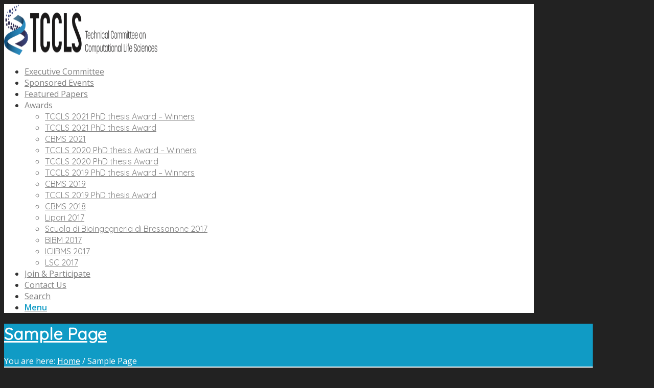

--- FILE ---
content_type: text/html; charset=UTF-8
request_url: https://tccls.computer.org/?page_id=2
body_size: 8662
content:
<!DOCTYPE html>
<html lang="en-US" class="html_boxed responsive av-preloader-disabled av-default-lightbox  html_header_top html_logo_center html_bottom_nav_header html_menu_right html_slim html_header_sticky html_header_shrinking html_mobile_menu_phone html_header_searchicon html_content_align_center html_header_unstick_top_disabled html_header_stretch_disabled html_av-submenu-hidden html_av-submenu-display-click html_av-overlay-side html_av-overlay-side-classic html_av-submenu-noclone html_entry_id_2 av-no-preview html_text_menu_active ">
<head>
<meta charset="UTF-8" />
<meta name="robots" content="index, follow" />


<!-- mobile setting -->
<meta name="viewport" content="width=device-width, initial-scale=1, maximum-scale=1">

<!-- Scripts/CSS and wp_head hook -->
<title>Sample Page &#8211; TCCLS</title>
<link rel='dns-prefetch' href='//s.w.org' />
<link rel="alternate" type="application/rss+xml" title="TCCLS &raquo; Feed" href="https://tccls.computer.org/?feed=rss2" />
<link rel="alternate" type="application/rss+xml" title="TCCLS &raquo; Comments Feed" href="https://tccls.computer.org/?feed=comments-rss2" />
<link rel="alternate" type="application/rss+xml" title="TCCLS &raquo; Sample Page Comments Feed" href="https://tccls.computer.org/?feed=rss2&#038;page_id=2" />

<!-- google webfont font replacement -->

			<script type='text/javascript'>
			if(!document.cookie.match(/aviaPrivacyGoogleWebfontsDisabled/)){
				(function() {
					var f = document.createElement('link');
					
					f.type 	= 'text/css';
					f.rel 	= 'stylesheet';
					f.href 	= '//fonts.googleapis.com/css?family=Quicksand%7COpen+Sans:400,600';
					f.id 	= 'avia-google-webfont';
					
					document.getElementsByTagName('head')[0].appendChild(f);
				})();
			}
			</script>
					<script type="text/javascript">
			window._wpemojiSettings = {"baseUrl":"https:\/\/s.w.org\/images\/core\/emoji\/12.0.0-1\/72x72\/","ext":".png","svgUrl":"https:\/\/s.w.org\/images\/core\/emoji\/12.0.0-1\/svg\/","svgExt":".svg","source":{"concatemoji":"https:\/\/tccls.computer.org\/wp-includes\/js\/wp-emoji-release.min.js?ver=5.2.23"}};
			!function(e,a,t){var n,r,o,i=a.createElement("canvas"),p=i.getContext&&i.getContext("2d");function s(e,t){var a=String.fromCharCode;p.clearRect(0,0,i.width,i.height),p.fillText(a.apply(this,e),0,0);e=i.toDataURL();return p.clearRect(0,0,i.width,i.height),p.fillText(a.apply(this,t),0,0),e===i.toDataURL()}function c(e){var t=a.createElement("script");t.src=e,t.defer=t.type="text/javascript",a.getElementsByTagName("head")[0].appendChild(t)}for(o=Array("flag","emoji"),t.supports={everything:!0,everythingExceptFlag:!0},r=0;r<o.length;r++)t.supports[o[r]]=function(e){if(!p||!p.fillText)return!1;switch(p.textBaseline="top",p.font="600 32px Arial",e){case"flag":return s([55356,56826,55356,56819],[55356,56826,8203,55356,56819])?!1:!s([55356,57332,56128,56423,56128,56418,56128,56421,56128,56430,56128,56423,56128,56447],[55356,57332,8203,56128,56423,8203,56128,56418,8203,56128,56421,8203,56128,56430,8203,56128,56423,8203,56128,56447]);case"emoji":return!s([55357,56424,55356,57342,8205,55358,56605,8205,55357,56424,55356,57340],[55357,56424,55356,57342,8203,55358,56605,8203,55357,56424,55356,57340])}return!1}(o[r]),t.supports.everything=t.supports.everything&&t.supports[o[r]],"flag"!==o[r]&&(t.supports.everythingExceptFlag=t.supports.everythingExceptFlag&&t.supports[o[r]]);t.supports.everythingExceptFlag=t.supports.everythingExceptFlag&&!t.supports.flag,t.DOMReady=!1,t.readyCallback=function(){t.DOMReady=!0},t.supports.everything||(n=function(){t.readyCallback()},a.addEventListener?(a.addEventListener("DOMContentLoaded",n,!1),e.addEventListener("load",n,!1)):(e.attachEvent("onload",n),a.attachEvent("onreadystatechange",function(){"complete"===a.readyState&&t.readyCallback()})),(n=t.source||{}).concatemoji?c(n.concatemoji):n.wpemoji&&n.twemoji&&(c(n.twemoji),c(n.wpemoji)))}(window,document,window._wpemojiSettings);
		</script>
		<style type="text/css">
img.wp-smiley,
img.emoji {
	display: inline !important;
	border: none !important;
	box-shadow: none !important;
	height: 1em !important;
	width: 1em !important;
	margin: 0 .07em !important;
	vertical-align: -0.1em !important;
	background: none !important;
	padding: 0 !important;
}
</style>
	<link rel='stylesheet' id='avia-grid-css'  href='https://tccls.computer.org/wp-content/themes/enfold455/css/grid.css?ver=4.5.5' type='text/css' media='all' />
<link rel='stylesheet' id='avia-base-css'  href='https://tccls.computer.org/wp-content/themes/enfold455/css/base.css?ver=4.5.5' type='text/css' media='all' />
<link rel='stylesheet' id='avia-layout-css'  href='https://tccls.computer.org/wp-content/themes/enfold455/css/layout.css?ver=4.5.5' type='text/css' media='all' />
<link rel='stylesheet' id='avia-module-audioplayer-css'  href='https://tccls.computer.org/wp-content/themes/enfold455/config-templatebuilder/avia-shortcodes/audio-player/audio-player.css?ver=5.2.23' type='text/css' media='all' />
<link rel='stylesheet' id='avia-module-blog-css'  href='https://tccls.computer.org/wp-content/themes/enfold455/config-templatebuilder/avia-shortcodes/blog/blog.css?ver=5.2.23' type='text/css' media='all' />
<link rel='stylesheet' id='avia-module-postslider-css'  href='https://tccls.computer.org/wp-content/themes/enfold455/config-templatebuilder/avia-shortcodes/postslider/postslider.css?ver=5.2.23' type='text/css' media='all' />
<link rel='stylesheet' id='avia-module-button-css'  href='https://tccls.computer.org/wp-content/themes/enfold455/config-templatebuilder/avia-shortcodes/buttons/buttons.css?ver=5.2.23' type='text/css' media='all' />
<link rel='stylesheet' id='avia-module-buttonrow-css'  href='https://tccls.computer.org/wp-content/themes/enfold455/config-templatebuilder/avia-shortcodes/buttonrow/buttonrow.css?ver=5.2.23' type='text/css' media='all' />
<link rel='stylesheet' id='avia-module-button-fullwidth-css'  href='https://tccls.computer.org/wp-content/themes/enfold455/config-templatebuilder/avia-shortcodes/buttons_fullwidth/buttons_fullwidth.css?ver=5.2.23' type='text/css' media='all' />
<link rel='stylesheet' id='avia-module-catalogue-css'  href='https://tccls.computer.org/wp-content/themes/enfold455/config-templatebuilder/avia-shortcodes/catalogue/catalogue.css?ver=5.2.23' type='text/css' media='all' />
<link rel='stylesheet' id='avia-module-comments-css'  href='https://tccls.computer.org/wp-content/themes/enfold455/config-templatebuilder/avia-shortcodes/comments/comments.css?ver=5.2.23' type='text/css' media='all' />
<link rel='stylesheet' id='avia-module-contact-css'  href='https://tccls.computer.org/wp-content/themes/enfold455/config-templatebuilder/avia-shortcodes/contact/contact.css?ver=5.2.23' type='text/css' media='all' />
<link rel='stylesheet' id='avia-module-slideshow-css'  href='https://tccls.computer.org/wp-content/themes/enfold455/config-templatebuilder/avia-shortcodes/slideshow/slideshow.css?ver=5.2.23' type='text/css' media='all' />
<link rel='stylesheet' id='avia-module-slideshow-contentpartner-css'  href='https://tccls.computer.org/wp-content/themes/enfold455/config-templatebuilder/avia-shortcodes/contentslider/contentslider.css?ver=5.2.23' type='text/css' media='all' />
<link rel='stylesheet' id='avia-module-countdown-css'  href='https://tccls.computer.org/wp-content/themes/enfold455/config-templatebuilder/avia-shortcodes/countdown/countdown.css?ver=5.2.23' type='text/css' media='all' />
<link rel='stylesheet' id='avia-module-gallery-css'  href='https://tccls.computer.org/wp-content/themes/enfold455/config-templatebuilder/avia-shortcodes/gallery/gallery.css?ver=5.2.23' type='text/css' media='all' />
<link rel='stylesheet' id='avia-module-gallery-hor-css'  href='https://tccls.computer.org/wp-content/themes/enfold455/config-templatebuilder/avia-shortcodes/gallery_horizontal/gallery_horizontal.css?ver=5.2.23' type='text/css' media='all' />
<link rel='stylesheet' id='avia-module-maps-css'  href='https://tccls.computer.org/wp-content/themes/enfold455/config-templatebuilder/avia-shortcodes/google_maps/google_maps.css?ver=5.2.23' type='text/css' media='all' />
<link rel='stylesheet' id='avia-module-gridrow-css'  href='https://tccls.computer.org/wp-content/themes/enfold455/config-templatebuilder/avia-shortcodes/grid_row/grid_row.css?ver=5.2.23' type='text/css' media='all' />
<link rel='stylesheet' id='avia-module-heading-css'  href='https://tccls.computer.org/wp-content/themes/enfold455/config-templatebuilder/avia-shortcodes/heading/heading.css?ver=5.2.23' type='text/css' media='all' />
<link rel='stylesheet' id='avia-module-rotator-css'  href='https://tccls.computer.org/wp-content/themes/enfold455/config-templatebuilder/avia-shortcodes/headline_rotator/headline_rotator.css?ver=5.2.23' type='text/css' media='all' />
<link rel='stylesheet' id='avia-module-hr-css'  href='https://tccls.computer.org/wp-content/themes/enfold455/config-templatebuilder/avia-shortcodes/hr/hr.css?ver=5.2.23' type='text/css' media='all' />
<link rel='stylesheet' id='avia-module-icon-css'  href='https://tccls.computer.org/wp-content/themes/enfold455/config-templatebuilder/avia-shortcodes/icon/icon.css?ver=5.2.23' type='text/css' media='all' />
<link rel='stylesheet' id='avia-module-iconbox-css'  href='https://tccls.computer.org/wp-content/themes/enfold455/config-templatebuilder/avia-shortcodes/iconbox/iconbox.css?ver=5.2.23' type='text/css' media='all' />
<link rel='stylesheet' id='avia-module-icongrid-css'  href='https://tccls.computer.org/wp-content/themes/enfold455/config-templatebuilder/avia-shortcodes/icongrid/icongrid.css?ver=5.2.23' type='text/css' media='all' />
<link rel='stylesheet' id='avia-module-iconlist-css'  href='https://tccls.computer.org/wp-content/themes/enfold455/config-templatebuilder/avia-shortcodes/iconlist/iconlist.css?ver=5.2.23' type='text/css' media='all' />
<link rel='stylesheet' id='avia-module-image-css'  href='https://tccls.computer.org/wp-content/themes/enfold455/config-templatebuilder/avia-shortcodes/image/image.css?ver=5.2.23' type='text/css' media='all' />
<link rel='stylesheet' id='avia-module-hotspot-css'  href='https://tccls.computer.org/wp-content/themes/enfold455/config-templatebuilder/avia-shortcodes/image_hotspots/image_hotspots.css?ver=5.2.23' type='text/css' media='all' />
<link rel='stylesheet' id='avia-module-magazine-css'  href='https://tccls.computer.org/wp-content/themes/enfold455/config-templatebuilder/avia-shortcodes/magazine/magazine.css?ver=5.2.23' type='text/css' media='all' />
<link rel='stylesheet' id='avia-module-masonry-css'  href='https://tccls.computer.org/wp-content/themes/enfold455/config-templatebuilder/avia-shortcodes/masonry_entries/masonry_entries.css?ver=5.2.23' type='text/css' media='all' />
<link rel='stylesheet' id='avia-siteloader-css'  href='https://tccls.computer.org/wp-content/themes/enfold455/css/avia-snippet-site-preloader.css?ver=5.2.23' type='text/css' media='all' />
<link rel='stylesheet' id='avia-module-menu-css'  href='https://tccls.computer.org/wp-content/themes/enfold455/config-templatebuilder/avia-shortcodes/menu/menu.css?ver=5.2.23' type='text/css' media='all' />
<link rel='stylesheet' id='avia-modfule-notification-css'  href='https://tccls.computer.org/wp-content/themes/enfold455/config-templatebuilder/avia-shortcodes/notification/notification.css?ver=5.2.23' type='text/css' media='all' />
<link rel='stylesheet' id='avia-module-numbers-css'  href='https://tccls.computer.org/wp-content/themes/enfold455/config-templatebuilder/avia-shortcodes/numbers/numbers.css?ver=5.2.23' type='text/css' media='all' />
<link rel='stylesheet' id='avia-module-portfolio-css'  href='https://tccls.computer.org/wp-content/themes/enfold455/config-templatebuilder/avia-shortcodes/portfolio/portfolio.css?ver=5.2.23' type='text/css' media='all' />
<link rel='stylesheet' id='avia-module-progress-bar-css'  href='https://tccls.computer.org/wp-content/themes/enfold455/config-templatebuilder/avia-shortcodes/progressbar/progressbar.css?ver=5.2.23' type='text/css' media='all' />
<link rel='stylesheet' id='avia-module-promobox-css'  href='https://tccls.computer.org/wp-content/themes/enfold455/config-templatebuilder/avia-shortcodes/promobox/promobox.css?ver=5.2.23' type='text/css' media='all' />
<link rel='stylesheet' id='avia-sc-search-css'  href='https://tccls.computer.org/wp-content/themes/enfold455/config-templatebuilder/avia-shortcodes/search/search.css?ver=5.2.23' type='text/css' media='all' />
<link rel='stylesheet' id='avia-module-slideshow-accordion-css'  href='https://tccls.computer.org/wp-content/themes/enfold455/config-templatebuilder/avia-shortcodes/slideshow_accordion/slideshow_accordion.css?ver=5.2.23' type='text/css' media='all' />
<link rel='stylesheet' id='avia-module-slideshow-feature-image-css'  href='https://tccls.computer.org/wp-content/themes/enfold455/config-templatebuilder/avia-shortcodes/slideshow_feature_image/slideshow_feature_image.css?ver=5.2.23' type='text/css' media='all' />
<link rel='stylesheet' id='avia-module-slideshow-fullsize-css'  href='https://tccls.computer.org/wp-content/themes/enfold455/config-templatebuilder/avia-shortcodes/slideshow_fullsize/slideshow_fullsize.css?ver=5.2.23' type='text/css' media='all' />
<link rel='stylesheet' id='avia-module-slideshow-fullscreen-css'  href='https://tccls.computer.org/wp-content/themes/enfold455/config-templatebuilder/avia-shortcodes/slideshow_fullscreen/slideshow_fullscreen.css?ver=5.2.23' type='text/css' media='all' />
<link rel='stylesheet' id='avia-module-slideshow-ls-css'  href='https://tccls.computer.org/wp-content/themes/enfold455/config-templatebuilder/avia-shortcodes/slideshow_layerslider/slideshow_layerslider.css?ver=5.2.23' type='text/css' media='all' />
<link rel='stylesheet' id='avia-module-social-css'  href='https://tccls.computer.org/wp-content/themes/enfold455/config-templatebuilder/avia-shortcodes/social_share/social_share.css?ver=5.2.23' type='text/css' media='all' />
<link rel='stylesheet' id='avia-module-tabsection-css'  href='https://tccls.computer.org/wp-content/themes/enfold455/config-templatebuilder/avia-shortcodes/tab_section/tab_section.css?ver=5.2.23' type='text/css' media='all' />
<link rel='stylesheet' id='avia-module-table-css'  href='https://tccls.computer.org/wp-content/themes/enfold455/config-templatebuilder/avia-shortcodes/table/table.css?ver=5.2.23' type='text/css' media='all' />
<link rel='stylesheet' id='avia-module-tabs-css'  href='https://tccls.computer.org/wp-content/themes/enfold455/config-templatebuilder/avia-shortcodes/tabs/tabs.css?ver=5.2.23' type='text/css' media='all' />
<link rel='stylesheet' id='avia-module-team-css'  href='https://tccls.computer.org/wp-content/themes/enfold455/config-templatebuilder/avia-shortcodes/team/team.css?ver=5.2.23' type='text/css' media='all' />
<link rel='stylesheet' id='avia-module-testimonials-css'  href='https://tccls.computer.org/wp-content/themes/enfold455/config-templatebuilder/avia-shortcodes/testimonials/testimonials.css?ver=5.2.23' type='text/css' media='all' />
<link rel='stylesheet' id='avia-module-timeline-css'  href='https://tccls.computer.org/wp-content/themes/enfold455/config-templatebuilder/avia-shortcodes/timeline/timeline.css?ver=5.2.23' type='text/css' media='all' />
<link rel='stylesheet' id='avia-module-toggles-css'  href='https://tccls.computer.org/wp-content/themes/enfold455/config-templatebuilder/avia-shortcodes/toggles/toggles.css?ver=5.2.23' type='text/css' media='all' />
<link rel='stylesheet' id='avia-module-video-css'  href='https://tccls.computer.org/wp-content/themes/enfold455/config-templatebuilder/avia-shortcodes/video/video.css?ver=5.2.23' type='text/css' media='all' />
<link rel='stylesheet' id='wp-block-library-css'  href='https://tccls.computer.org/wp-includes/css/dist/block-library/style.min.css?ver=5.2.23' type='text/css' media='all' />
<link rel='stylesheet' id='events-manager-css'  href='https://tccls.computer.org/wp-content/plugins/events-manager/includes/css/events_manager.css?ver=5.95' type='text/css' media='all' />
<link rel='stylesheet' id='news-manager-front-css'  href='https://tccls.computer.org/wp-content/plugins/news-manager/css/front.css?ver=5.2.23' type='text/css' media='all' />
<link rel='stylesheet' id='avia-scs-css'  href='https://tccls.computer.org/wp-content/themes/enfold455/css/shortcodes.css?ver=4.5.5' type='text/css' media='all' />
<link rel='stylesheet' id='avia-popup-css-css'  href='https://tccls.computer.org/wp-content/themes/enfold455/js/aviapopup/magnific-popup.css?ver=4.5.5' type='text/css' media='screen' />
<link rel='stylesheet' id='avia-lightbox-css'  href='https://tccls.computer.org/wp-content/themes/enfold455/css/avia-snippet-lightbox.css?ver=4.5.5' type='text/css' media='screen' />
<link rel='stylesheet' id='avia-dynamic-css'  href='https://tccls.computer.org/wp-content/uploads/dynamic_avia/enfold.css?ver=5f1880da08185' type='text/css' media='all' />
<link rel='stylesheet' id='avia-custom-css'  href='https://tccls.computer.org/wp-content/themes/enfold455/css/custom.css?ver=4.5.5' type='text/css' media='all' />
<script type='text/javascript' src='https://tccls.computer.org/wp-includes/js/jquery/jquery.js?ver=1.12.4-wp'></script>
<script type='text/javascript' src='https://tccls.computer.org/wp-includes/js/jquery/ui/core.min.js?ver=1.11.4'></script>
<script type='text/javascript' src='https://tccls.computer.org/wp-includes/js/jquery/ui/widget.min.js?ver=1.11.4'></script>
<script type='text/javascript' src='https://tccls.computer.org/wp-includes/js/jquery/ui/position.min.js?ver=1.11.4'></script>
<script type='text/javascript' src='https://tccls.computer.org/wp-includes/js/jquery/ui/mouse.min.js?ver=1.11.4'></script>
<script type='text/javascript' src='https://tccls.computer.org/wp-includes/js/jquery/ui/sortable.min.js?ver=1.11.4'></script>
<script type='text/javascript' src='https://tccls.computer.org/wp-includes/js/jquery/ui/datepicker.min.js?ver=1.11.4'></script>
<script type='text/javascript'>
jQuery(document).ready(function(jQuery){jQuery.datepicker.setDefaults({"closeText":"Close","currentText":"Today","monthNames":["January","February","March","April","May","June","July","August","September","October","November","December"],"monthNamesShort":["Jan","Feb","Mar","Apr","May","Jun","Jul","Aug","Sep","Oct","Nov","Dec"],"nextText":"Next","prevText":"Previous","dayNames":["Sunday","Monday","Tuesday","Wednesday","Thursday","Friday","Saturday"],"dayNamesShort":["Sun","Mon","Tue","Wed","Thu","Fri","Sat"],"dayNamesMin":["S","M","T","W","T","F","S"],"dateFormat":"MM d, yy","firstDay":1,"isRTL":false});});
</script>
<script type='text/javascript' src='https://tccls.computer.org/wp-includes/js/jquery/ui/menu.min.js?ver=1.11.4'></script>
<script type='text/javascript' src='https://tccls.computer.org/wp-includes/js/wp-sanitize.min.js?ver=5.2.23'></script>
<script type='text/javascript' src='https://tccls.computer.org/wp-includes/js/wp-a11y.min.js?ver=5.2.23'></script>
<script type='text/javascript'>
/* <![CDATA[ */
var uiAutocompleteL10n = {"noResults":"No results found.","oneResult":"1 result found. Use up and down arrow keys to navigate.","manyResults":"%d results found. Use up and down arrow keys to navigate.","itemSelected":"Item selected."};
/* ]]> */
</script>
<script type='text/javascript' src='https://tccls.computer.org/wp-includes/js/jquery/ui/autocomplete.min.js?ver=1.11.4'></script>
<script type='text/javascript' src='https://tccls.computer.org/wp-includes/js/jquery/ui/resizable.min.js?ver=1.11.4'></script>
<script type='text/javascript' src='https://tccls.computer.org/wp-includes/js/jquery/ui/draggable.min.js?ver=1.11.4'></script>
<script type='text/javascript' src='https://tccls.computer.org/wp-includes/js/jquery/ui/button.min.js?ver=1.11.4'></script>
<script type='text/javascript' src='https://tccls.computer.org/wp-includes/js/jquery/ui/dialog.min.js?ver=1.11.4'></script>
<script type='text/javascript'>
/* <![CDATA[ */
var EM = {"ajaxurl":"https:\/\/tccls.computer.org\/wp-admin\/admin-ajax.php","locationajaxurl":"https:\/\/tccls.computer.org\/wp-admin\/admin-ajax.php?action=locations_search","firstDay":"1","locale":"en","dateFormat":"dd\/mm\/yy","ui_css":"https:\/\/tccls.computer.org\/wp-content\/plugins\/events-manager\/includes\/css\/jquery-ui.min.css","show24hours":"0","is_ssl":"1","bookingInProgress":"Please wait while the booking is being submitted.","tickets_save":"Save Ticket","bookingajaxurl":"https:\/\/tccls.computer.org\/wp-admin\/admin-ajax.php","bookings_export_save":"Export Bookings","bookings_settings_save":"Save Settings","booking_delete":"Are you sure you want to delete?","booking_offset":"30","bb_full":"Sold Out","bb_book":"Book Now","bb_booking":"Booking...","bb_booked":"Booking Submitted","bb_error":"Booking Error. Try again?","bb_cancel":"Cancel","bb_canceling":"Canceling...","bb_cancelled":"Cancelled","bb_cancel_error":"Cancellation Error. Try again?","txt_search":"Search","txt_searching":"Searching...","txt_loading":"Loading...","event_detach_warning":"Are you sure you want to detach this event? By doing so, this event will be independent of the recurring set of events.","delete_recurrence_warning":"Are you sure you want to delete all recurrences of this event? All events will be moved to trash.","disable_bookings_warning":"Are you sure you want to disable bookings? If you do this and save, you will lose all previous bookings. If you wish to prevent further bookings, reduce the number of spaces available to the amount of bookings you currently have","booking_warning_cancel":"Are you sure you want to cancel your booking?"};
/* ]]> */
</script>
<script type='text/javascript' src='https://tccls.computer.org/wp-content/plugins/events-manager/includes/js/events-manager.js?ver=5.95'></script>
<script type='text/javascript' src='https://tccls.computer.org/wp-content/themes/enfold455/js/avia-compat.js?ver=4.5.5'></script>
<link rel='https://api.w.org/' href='https://tccls.computer.org/index.php?rest_route=/' />
<link rel="EditURI" type="application/rsd+xml" title="RSD" href="https://tccls.computer.org/xmlrpc.php?rsd" />
<link rel="wlwmanifest" type="application/wlwmanifest+xml" href="https://tccls.computer.org/wp-includes/wlwmanifest.xml" /> 
<meta name="generator" content="WordPress 5.2.23" />
<link rel="canonical" href="https://tccls.computer.org/?page_id=2" />
<link rel='shortlink' href='https://tccls.computer.org/?p=2' />
<link rel="alternate" type="application/json+oembed" href="https://tccls.computer.org/index.php?rest_route=%2Foembed%2F1.0%2Fembed&#038;url=https%3A%2F%2Ftccls.computer.org%2F%3Fpage_id%3D2" />
<link rel="alternate" type="text/xml+oembed" href="https://tccls.computer.org/index.php?rest_route=%2Foembed%2F1.0%2Fembed&#038;url=https%3A%2F%2Ftccls.computer.org%2F%3Fpage_id%3D2&#038;format=xml" />
<link rel="profile" href="http://gmpg.org/xfn/11" />
<link rel="alternate" type="application/rss+xml" title="TCCLS RSS2 Feed" href="https://tccls.computer.org/?feed=rss2" />
<link rel="pingback" href="https://tccls.computer.org/xmlrpc.php" />
<!--[if lt IE 9]><script src="https://tccls.computer.org/wp-content/themes/enfold455/js/html5shiv.js"></script><![endif]-->

<style type='text/css'>
@font-face {font-family: 'entypo-fontello'; font-weight: normal; font-style: normal;
src: url('https://tccls.computer.org/wp-content/themes/enfold455/config-templatebuilder/avia-template-builder/assets/fonts/entypo-fontello.eot');
src: url('https://tccls.computer.org/wp-content/themes/enfold455/config-templatebuilder/avia-template-builder/assets/fonts/entypo-fontello.eot?#iefix') format('embedded-opentype'), 
url('https://tccls.computer.org/wp-content/themes/enfold455/config-templatebuilder/avia-template-builder/assets/fonts/entypo-fontello.woff') format('woff'), 
url('https://tccls.computer.org/wp-content/themes/enfold455/config-templatebuilder/avia-template-builder/assets/fonts/entypo-fontello.ttf') format('truetype'), 
url('https://tccls.computer.org/wp-content/themes/enfold455/config-templatebuilder/avia-template-builder/assets/fonts/entypo-fontello.svg#entypo-fontello') format('svg');
} #top .avia-font-entypo-fontello, body .avia-font-entypo-fontello, html body [data-av_iconfont='entypo-fontello']:before{ font-family: 'entypo-fontello'; }
</style>

<!--
Debugging Info for Theme support: 

Theme: Enfold
Version: 4.5.5
Installed: enfold455
AviaFramework Version: 5.0
AviaBuilder Version: 0.9.5
aviaElementManager Version: 1.0.1
ML:256-PU:15-PLA:6
WP:5.2.23
Compress: CSS:disabled - JS:disabled
Updates: disabled
PLAu:6
-->
</head>




<body id="top" class="page-template-default page page-id-2  rtl_columns boxed quicksand open_sans" itemscope="itemscope" itemtype="https://schema.org/WebPage" >

	
	<div id='wrap_all'>

	
<header id='header' class='all_colors header_color light_bg_color  av_header_top av_logo_center av_bottom_nav_header av_menu_right av_slim av_header_sticky av_header_shrinking av_header_stretch_disabled av_mobile_menu_phone av_header_searchicon av_header_unstick_top_disabled av_header_border_disabled'  role="banner" itemscope="itemscope" itemtype="https://schema.org/WPHeader" >

		<div  id='header_main' class='container_wrap container_wrap_logo'>
	
        <div class='container av-logo-container'><div class='inner-container'><span class='logo'><a href='https://tccls.computer.org/'><img height='100' width='300' src='http://tccls.computer.org/wp-content/uploads/2017/08/tccls_logo_cmyk_horizontal_full.png' alt='TCCLS' /></a></span></div></div><div id='header_main_alternate' class='container_wrap'><div class='container'><nav class='main_menu' data-selectname='Select a page'  role="navigation" itemscope="itemscope" itemtype="https://schema.org/SiteNavigationElement" ><div class="avia-menu av-main-nav-wrap"><ul id="avia-menu" class="menu av-main-nav"><li id="menu-item-196" class="menu-item menu-item-type-post_type menu-item-object-page menu-item-top-level menu-item-top-level-1"><a href="https://tccls.computer.org/?page_id=31" itemprop="url"><span class="avia-bullet"></span><span class="avia-menu-text">Executive Committee</span><span class="avia-menu-fx"><span class="avia-arrow-wrap"><span class="avia-arrow"></span></span></span></a></li>
<li id="menu-item-213" class="menu-item menu-item-type-post_type menu-item-object-page menu-item-top-level menu-item-top-level-2"><a href="https://tccls.computer.org/?page_id=200" itemprop="url"><span class="avia-bullet"></span><span class="avia-menu-text">Sponsored Events</span><span class="avia-menu-fx"><span class="avia-arrow-wrap"><span class="avia-arrow"></span></span></span></a></li>
<li id="menu-item-231" class="menu-item menu-item-type-post_type menu-item-object-page menu-item-top-level menu-item-top-level-3"><a href="https://tccls.computer.org/?page_id=224" itemprop="url"><span class="avia-bullet"></span><span class="avia-menu-text">Featured Papers</span><span class="avia-menu-fx"><span class="avia-arrow-wrap"><span class="avia-arrow"></span></span></span></a></li>
<li id="menu-item-234" class="menu-item menu-item-type-post_type menu-item-object-page menu-item-has-children menu-item-mega-parent  menu-item-top-level menu-item-top-level-4"><a href="https://tccls.computer.org/?page_id=152" itemprop="url"><span class="avia-bullet"></span><span class="avia-menu-text">Awards</span><span class="avia-menu-fx"><span class="avia-arrow-wrap"><span class="avia-arrow"></span></span></span></a>
<div class='avia_mega_div avia_mega6 twelve units'>

<ul class="sub-menu">
	<li id="menu-item-752" class="menu-item menu-item-type-post_type menu-item-object-page avia_mega_menu_columns_6 three units  avia_mega_menu_columns_first"><span class='mega_menu_title heading-color av-special-font'><a href='https://tccls.computer.org/?page_id=739'>TCCLS 2021 PhD thesis Award – Winners</a></span></li>
	<li id="menu-item-732" class="menu-item menu-item-type-post_type menu-item-object-page avia_mega_menu_columns_6 three units "><span class='mega_menu_title heading-color av-special-font'><a href='https://tccls.computer.org/?page_id=729'>TCCLS 2021 PhD thesis Award</a></span></li>
	<li id="menu-item-725" class="menu-item menu-item-type-post_type menu-item-object-page avia_mega_menu_columns_6 three units "><span class='mega_menu_title heading-color av-special-font'><a href='https://tccls.computer.org/?page_id=706'>CBMS 2021</a></span></li>
	<li id="menu-item-702" class="menu-item menu-item-type-post_type menu-item-object-page avia_mega_menu_columns_6 three units "><span class='mega_menu_title heading-color av-special-font'><a href='https://tccls.computer.org/?page_id=687'>TCCLS 2020 PhD thesis Award – Winners</a></span></li>
	<li id="menu-item-672" class="menu-item menu-item-type-post_type menu-item-object-page avia_mega_menu_columns_6 three units "><span class='mega_menu_title heading-color av-special-font'><a href='https://tccls.computer.org/?page_id=670'>TCCLS 2020 PhD thesis Award</a></span></li>
	<li id="menu-item-657" class="menu-item menu-item-type-post_type menu-item-object-page avia_mega_menu_columns_6 three units avia_mega_menu_columns_last"><span class='mega_menu_title heading-color av-special-font'><a href='https://tccls.computer.org/?page_id=639'>TCCLS 2019 PhD thesis Award – Winners</a></span></li>

</ul><ul class="sub-menu avia_mega_hr">
	<li id="menu-item-629" class="menu-item menu-item-type-post_type menu-item-object-page avia_mega_menu_columns_6 three units  avia_mega_menu_columns_first"><span class='mega_menu_title heading-color av-special-font'><a href='https://tccls.computer.org/?page_id=625'>CBMS 2019</a></span></li>
	<li id="menu-item-613" class="menu-item menu-item-type-post_type menu-item-object-page avia_mega_menu_columns_6 three units "><span class='mega_menu_title heading-color av-special-font'><a href='https://tccls.computer.org/?page_id=603'>TCCLS 2019 PhD thesis Award</a></span></li>
	<li id="menu-item-573" class="menu-item menu-item-type-post_type menu-item-object-page avia_mega_menu_columns_6 three units "><span class='mega_menu_title heading-color av-special-font'><a href='https://tccls.computer.org/?page_id=559'>CBMS 2018</a></span></li>
	<li id="menu-item-359" class="menu-item menu-item-type-post_type menu-item-object-page avia_mega_menu_columns_6 three units "><span class='mega_menu_title heading-color av-special-font'><a href='https://tccls.computer.org/?page_id=344'>Lipari 2017</a></span></li>
	<li id="menu-item-381" class="menu-item menu-item-type-post_type menu-item-object-page avia_mega_menu_columns_6 three units "><span class='mega_menu_title heading-color av-special-font'><a href='https://tccls.computer.org/?page_id=370'>Scuola di Bioingegneria di Bressanone 2017</a></span></li>
	<li id="menu-item-437" class="menu-item menu-item-type-post_type menu-item-object-page avia_mega_menu_columns_6 three units avia_mega_menu_columns_last"><span class='mega_menu_title heading-color av-special-font'><a href='https://tccls.computer.org/?page_id=404'>BIBM 2017</a></span></li>

</ul><ul class="sub-menu avia_mega_hr">
	<li id="menu-item-438" class="menu-item menu-item-type-post_type menu-item-object-page avia_mega_menu_columns_2 three units  avia_mega_menu_columns_first"><span class='mega_menu_title heading-color av-special-font'><a href='https://tccls.computer.org/?page_id=405'>ICIIBMS 2017</a></span></li>
	<li id="menu-item-545" class="menu-item menu-item-type-post_type menu-item-object-page avia_mega_menu_columns_2 three units avia_mega_menu_columns_last"><span class='mega_menu_title heading-color av-special-font'><a href='https://tccls.computer.org/?page_id=530'>LSC 2017</a></span></li>
</ul>

</div>
</li>
<li id="menu-item-52" class="menu-item menu-item-type-post_type menu-item-object-page menu-item-top-level menu-item-top-level-5"><a href="https://tccls.computer.org/?page_id=33" itemprop="url"><span class="avia-bullet"></span><span class="avia-menu-text">Join &#038; Participate</span><span class="avia-menu-fx"><span class="avia-arrow-wrap"><span class="avia-arrow"></span></span></span></a></li>
<li id="menu-item-112" class="menu-item menu-item-type-post_type menu-item-object-page menu-item-mega-parent  menu-item-top-level menu-item-top-level-6"><a href="https://tccls.computer.org/?page_id=109" itemprop="url"><span class="avia-bullet"></span><span class="avia-menu-text">Contact Us</span><span class="avia-menu-fx"><span class="avia-arrow-wrap"><span class="avia-arrow"></span></span></span></a></li>
<li id="menu-item-search" class="noMobile menu-item menu-item-search-dropdown menu-item-avia-special">
							<a href="?s=" rel="nofollow" data-avia-search-tooltip="

&lt;form action=&quot;https://tccls.computer.org/&quot; id=&quot;searchform&quot; method=&quot;get&quot; class=&quot;&quot;&gt;
	&lt;div&gt;
		&lt;input type=&quot;submit&quot; value=&quot;&quot; id=&quot;searchsubmit&quot; class=&quot;button avia-font-entypo-fontello&quot; /&gt;
		&lt;input type=&quot;text&quot; id=&quot;s&quot; name=&quot;s&quot; value=&quot;&quot; placeholder='Search' /&gt;
			&lt;/div&gt;
&lt;/form&gt;" aria-hidden='true' data-av_icon='' data-av_iconfont='entypo-fontello'><span class="avia_hidden_link_text">Search</span></a>
	        		   </li><li class="av-burger-menu-main menu-item-avia-special ">
	        			<a href="#">
							<span class="av-hamburger av-hamburger--spin av-js-hamburger">
					        <span class="av-hamburger-box">
						          <span class="av-hamburger-inner"></span>
						          <strong>Menu</strong>
					        </span>
							</span>
						</a>
	        		   </li></ul></div></nav></div> </div> 
		<!-- end container_wrap-->
		</div>
		<div class='header_bg'></div>

<!-- end header -->
</header>
		
	<div id='main' class='all_colors' data-scroll-offset='88'>

	<div class='stretch_full container_wrap alternate_color light_bg_color title_container'><div class='container'><h1 class='main-title entry-title'><a href='https://tccls.computer.org/?page_id=2' rel='bookmark' title='Permanent Link: Sample Page'  itemprop="headline" >Sample Page</a></h1><div class="breadcrumb breadcrumbs avia-breadcrumbs"><div class="breadcrumb-trail" xmlns:v="https://rdf.data-vocabulary.org/#"><span class="trail-before"><span class="breadcrumb-title">You are here:</span></span> <span><a rel="v:url" property="v:title" href="https://tccls.computer.org" title="TCCLS"  class="trail-begin">Home</a></span> <span class="sep">/</span> <span class="trail-end">Sample Page</span></div></div></div></div>
		<div class='container_wrap container_wrap_first main_color sidebar_right'>

			<div class='container'>

				<main class='template-page content  av-content-small alpha units'  role="main" itemprop="mainContentOfPage" >

                    
		<article class='post-entry post-entry-type-page post-entry-2'  itemscope="itemscope" itemtype="https://schema.org/CreativeWork" >

			<div class="entry-content-wrapper clearfix">
                <header class="entry-content-header"></header><div class="entry-content"  itemprop="text" ><p>This is an example page. It&#8217;s different from a blog post because it will stay in one place and will show up in your site navigation (in most themes). Most people start with an About page that introduces them to potential site visitors. It might say something like this:</p>
<blockquote><p>Hi there! I&#8217;m a bike messenger by day, aspiring actor by night, and this is my blog. I live in Los Angeles, have a great dog named Jack, and I like pi&#241;a coladas. (And gettin&#8217; caught in the rain.)</p></blockquote>
<p>&#8230;or something like this:</p>
<blockquote><p>The XYZ Doohickey Company was founded in 1971, and has been providing quality doohickeys to the public ever since. Located in Gotham City, XYZ employs over 2,000 people and does all kinds of awesome things for the Gotham community.</p></blockquote>
<p>As a new WordPress user, you should go to <a href="http://localhost:8888/tcls/wordpress/wp-admin/">your dashboard</a> to delete this page and create new pages for your content. Have fun!</p>
</div><footer class="entry-footer"></footer>			</div>

		</article><!--end post-entry-->



				<!--end content-->
				</main>

				<aside class='sidebar sidebar_right   alpha units'  role="complementary" itemscope="itemscope" itemtype="https://schema.org/WPSideBar" ><div class='inner_sidebar extralight-border'><section class='widget widget_pages'><h3 class='widgettitle'>Pages</h3><ul><li class="page_item page-item-43"><a href="https://tccls.computer.org/?page_id=43">Archive</a></li>
<li class="page_item page-item-152 page_item_has_children"><a href="https://tccls.computer.org/?page_id=152">Awards</a></li>
<li class="page_item page-item-404"><a href="https://tccls.computer.org/?page_id=404">BIBM 2017</a></li>
<li class="page_item page-item-592"><a href="https://tccls.computer.org/?page_id=592">BIBM 2018</a></li>
<li class="page_item page-item-11"><a href="https://tccls.computer.org/?page_id=11">Categories</a></li>
<li class="page_item page-item-559"><a href="https://tccls.computer.org/?page_id=559">CBMS 2018</a></li>
<li class="page_item page-item-625"><a href="https://tccls.computer.org/?page_id=625">CBMS 2019</a></li>
<li class="page_item page-item-706"><a href="https://tccls.computer.org/?page_id=706">CBMS 2021</a></li>
<li class="page_item page-item-109"><a href="https://tccls.computer.org/?page_id=109">Contact Us</a></li>
<li class="page_item page-item-56"><a href="https://tccls.computer.org/?page_id=56">Contacts</a></li>
<li class="page_item page-item-9 page_item_has_children"><a href="https://tccls.computer.org/?page_id=9">Events</a></li>
<li class="page_item page-item-31"><a href="https://tccls.computer.org/?page_id=31">Executive Committee</a></li>
<li class="page_item page-item-224"><a href="https://tccls.computer.org/?page_id=224">Featured Papers</a></li>
<li class="page_item page-item-17"><a href="https://tccls.computer.org/">Home Page</a></li>
<li class="page_item page-item-504"><a href="https://tccls.computer.org/?page_id=504">How to develop innovative health services?</a></li>
<li class="page_item page-item-405"><a href="https://tccls.computer.org/?page_id=405">ICIIBMS 2017</a></li>
<li class="page_item page-item-33"><a href="https://tccls.computer.org/?page_id=33">Join &#038; Participate</a></li>
<li class="page_item page-item-344"><a href="https://tccls.computer.org/?page_id=344">Lipari 2017</a></li>
<li class="page_item page-item-10"><a href="https://tccls.computer.org/?page_id=10">Locations</a></li>
<li class="page_item page-item-530"><a href="https://tccls.computer.org/?page_id=530">LSC 2017</a></li>
<li class="page_item page-item-116"><a href="https://tccls.computer.org/?page_id=116">Mission</a></li>
<li class="page_item page-item-13"><a href="https://tccls.computer.org/?page_id=13">My Bookings</a></li>
<li class="page_item page-item-39"><a href="https://tccls.computer.org/?page_id=39">Newsletters and Publications</a></li>
<li class="page_item page-item-2 current_page_item"><a href="https://tccls.computer.org/?page_id=2" aria-current="page">Sample Page</a></li>
<li class="page_item page-item-370"><a href="https://tccls.computer.org/?page_id=370">Scuola di Bioingegneria di Bressanone 2017</a></li>
<li class="page_item page-item-200"><a href="https://tccls.computer.org/?page_id=200">Sponsored Events</a></li>
<li class="page_item page-item-12"><a href="https://tccls.computer.org/?page_id=12">Tags</a></li>
<li class="page_item page-item-603"><a href="https://tccls.computer.org/?page_id=603">TCCLS 2019 PhD thesis Award</a></li>
<li class="page_item page-item-639"><a href="https://tccls.computer.org/?page_id=639">TCCLS 2019 PhD thesis Award &#8211; Winners</a></li>
<li class="page_item page-item-670"><a href="https://tccls.computer.org/?page_id=670">TCCLS 2020 PhD thesis Award</a></li>
<li class="page_item page-item-687"><a href="https://tccls.computer.org/?page_id=687">TCCLS 2020 PhD thesis Award &#8211; Winners</a></li>
<li class="page_item page-item-729"><a href="https://tccls.computer.org/?page_id=729">TCCLS 2021 PhD thesis Award</a></li>
<li class="page_item page-item-739"><a href="https://tccls.computer.org/?page_id=739">TCCLS 2021 PhD thesis Award &#8211; Winners</a></li>
<li class="page_item page-item-154 page_item_has_children"><a href="https://tccls.computer.org/?page_id=154">Tutorials</a></li>
<li class="page_item page-item-37"><a href="https://tccls.computer.org/?page_id=37">Workshops and Special Issues</a></li>
</ul><span class='seperator extralight-border'></span></section><section class='widget widget_categories'><h3 class='widgettitle'>Categories</h3><ul><li class="cat-item-none">No categories</li></ul><span class='seperator extralight-border'></span></section><section class='widget widget_archive'><h3 class='widgettitle'>Archive</h3><ul></ul><span class='seperator extralight-border'></span></section></div></aside>
			</div><!--end container-->

		</div><!-- close default .container_wrap element -->



						<div class='container_wrap footer_color' id='footer'>

					<div class='container'>

						<div class='flex_column av_one_third  first el_before_av_one_third'>				<section class='widget'>
				<h3 class='widgettitle'>Interesting links</h3>
				<span class='minitext'>Here are some interesting links for you! Enjoy your stay :)</span>
				</section>
			</div><div class='flex_column av_one_third  el_after_av_one_third  el_before_av_one_third '><section class='widget widget_pages'><h3 class='widgettitle'>Pages</h3><ul><li class="page_item page-item-43"><a href="https://tccls.computer.org/?page_id=43">Archive</a></li>
<li class="page_item page-item-152 page_item_has_children"><a href="https://tccls.computer.org/?page_id=152">Awards</a></li>
<li class="page_item page-item-404"><a href="https://tccls.computer.org/?page_id=404">BIBM 2017</a></li>
<li class="page_item page-item-592"><a href="https://tccls.computer.org/?page_id=592">BIBM 2018</a></li>
<li class="page_item page-item-11"><a href="https://tccls.computer.org/?page_id=11">Categories</a></li>
<li class="page_item page-item-559"><a href="https://tccls.computer.org/?page_id=559">CBMS 2018</a></li>
<li class="page_item page-item-625"><a href="https://tccls.computer.org/?page_id=625">CBMS 2019</a></li>
<li class="page_item page-item-706"><a href="https://tccls.computer.org/?page_id=706">CBMS 2021</a></li>
<li class="page_item page-item-109"><a href="https://tccls.computer.org/?page_id=109">Contact Us</a></li>
<li class="page_item page-item-56"><a href="https://tccls.computer.org/?page_id=56">Contacts</a></li>
<li class="page_item page-item-9 page_item_has_children"><a href="https://tccls.computer.org/?page_id=9">Events</a></li>
<li class="page_item page-item-31"><a href="https://tccls.computer.org/?page_id=31">Executive Committee</a></li>
<li class="page_item page-item-224"><a href="https://tccls.computer.org/?page_id=224">Featured Papers</a></li>
<li class="page_item page-item-17"><a href="https://tccls.computer.org/">Home Page</a></li>
<li class="page_item page-item-504"><a href="https://tccls.computer.org/?page_id=504">How to develop innovative health services?</a></li>
<li class="page_item page-item-405"><a href="https://tccls.computer.org/?page_id=405">ICIIBMS 2017</a></li>
<li class="page_item page-item-33"><a href="https://tccls.computer.org/?page_id=33">Join &#038; Participate</a></li>
<li class="page_item page-item-344"><a href="https://tccls.computer.org/?page_id=344">Lipari 2017</a></li>
<li class="page_item page-item-10"><a href="https://tccls.computer.org/?page_id=10">Locations</a></li>
<li class="page_item page-item-530"><a href="https://tccls.computer.org/?page_id=530">LSC 2017</a></li>
<li class="page_item page-item-116"><a href="https://tccls.computer.org/?page_id=116">Mission</a></li>
<li class="page_item page-item-13"><a href="https://tccls.computer.org/?page_id=13">My Bookings</a></li>
<li class="page_item page-item-39"><a href="https://tccls.computer.org/?page_id=39">Newsletters and Publications</a></li>
<li class="page_item page-item-2 current_page_item"><a href="https://tccls.computer.org/?page_id=2" aria-current="page">Sample Page</a></li>
<li class="page_item page-item-370"><a href="https://tccls.computer.org/?page_id=370">Scuola di Bioingegneria di Bressanone 2017</a></li>
<li class="page_item page-item-200"><a href="https://tccls.computer.org/?page_id=200">Sponsored Events</a></li>
<li class="page_item page-item-12"><a href="https://tccls.computer.org/?page_id=12">Tags</a></li>
<li class="page_item page-item-603"><a href="https://tccls.computer.org/?page_id=603">TCCLS 2019 PhD thesis Award</a></li>
<li class="page_item page-item-639"><a href="https://tccls.computer.org/?page_id=639">TCCLS 2019 PhD thesis Award &#8211; Winners</a></li>
<li class="page_item page-item-670"><a href="https://tccls.computer.org/?page_id=670">TCCLS 2020 PhD thesis Award</a></li>
<li class="page_item page-item-687"><a href="https://tccls.computer.org/?page_id=687">TCCLS 2020 PhD thesis Award &#8211; Winners</a></li>
<li class="page_item page-item-729"><a href="https://tccls.computer.org/?page_id=729">TCCLS 2021 PhD thesis Award</a></li>
<li class="page_item page-item-739"><a href="https://tccls.computer.org/?page_id=739">TCCLS 2021 PhD thesis Award &#8211; Winners</a></li>
<li class="page_item page-item-154 page_item_has_children"><a href="https://tccls.computer.org/?page_id=154">Tutorials</a></li>
<li class="page_item page-item-37"><a href="https://tccls.computer.org/?page_id=37">Workshops and Special Issues</a></li>
</ul><span class='seperator extralight-border'></span></section></div><div class='flex_column av_one_third  el_after_av_one_third  el_before_av_one_third '><section class='widget widget_categories'><h3 class='widgettitle'>Categories</h3><ul><li class="cat-item-none">No categories</li></ul><span class='seperator extralight-border'></span></section></div>

					</div>


				<!-- ####### END FOOTER CONTAINER ####### -->
				</div>

	


			

			
				<footer class='container_wrap socket_color' id='socket'  role="contentinfo" itemscope="itemscope" itemtype="https://schema.org/WPFooter" >
                    <div class='container'>

                        <span class='copyright'>© Copyright - TCCLS - <a rel='nofollow' href='https://kriesi.at'>Enfold WordPress Theme by Kriesi</a></span>

                        
                    </div>

	            <!-- ####### END SOCKET CONTAINER ####### -->
				</footer>


					<!-- end main -->
		</div>
		
		<!-- end wrap_all --></div>

<a href='#top' title='Scroll to top' id='scroll-top-link' aria-hidden='true' data-av_icon='' data-av_iconfont='entypo-fontello'><span class="avia_hidden_link_text">Scroll to top</span></a>

<div id="fb-root"></div>


 <script type='text/javascript'>
 /* <![CDATA[ */  
var avia_framework_globals = avia_framework_globals || {};
    avia_framework_globals.frameworkUrl = 'https://tccls.computer.org/wp-content/themes/enfold455/framework/';
    avia_framework_globals.installedAt = 'https://tccls.computer.org/wp-content/themes/enfold455/';
    avia_framework_globals.ajaxurl = 'https://tccls.computer.org/wp-admin/admin-ajax.php';
/* ]]> */ 
</script>
 
 <script type='text/javascript' src='https://tccls.computer.org/wp-content/themes/enfold455/js/avia.js?ver=4.5.5'></script>
<script type='text/javascript' src='https://tccls.computer.org/wp-content/themes/enfold455/js/shortcodes.js?ver=4.5.5'></script>
<script type='text/javascript' src='https://tccls.computer.org/wp-content/themes/enfold455/config-templatebuilder/avia-shortcodes/audio-player/audio-player.js?ver=5.2.23'></script>
<script type='text/javascript' src='https://tccls.computer.org/wp-content/themes/enfold455/config-templatebuilder/avia-shortcodes/contact/contact.js?ver=5.2.23'></script>
<script type='text/javascript' src='https://tccls.computer.org/wp-content/themes/enfold455/config-templatebuilder/avia-shortcodes/slideshow/slideshow.js?ver=5.2.23'></script>
<script type='text/javascript' src='https://tccls.computer.org/wp-content/themes/enfold455/config-templatebuilder/avia-shortcodes/countdown/countdown.js?ver=5.2.23'></script>
<script type='text/javascript' src='https://tccls.computer.org/wp-content/themes/enfold455/config-templatebuilder/avia-shortcodes/gallery/gallery.js?ver=5.2.23'></script>
<script type='text/javascript' src='https://tccls.computer.org/wp-content/themes/enfold455/config-templatebuilder/avia-shortcodes/gallery_horizontal/gallery_horizontal.js?ver=5.2.23'></script>
<script type='text/javascript' src='https://tccls.computer.org/wp-content/themes/enfold455/config-templatebuilder/avia-shortcodes/headline_rotator/headline_rotator.js?ver=5.2.23'></script>
<script type='text/javascript' src='https://tccls.computer.org/wp-content/themes/enfold455/config-templatebuilder/avia-shortcodes/icongrid/icongrid.js?ver=5.2.23'></script>
<script type='text/javascript' src='https://tccls.computer.org/wp-content/themes/enfold455/config-templatebuilder/avia-shortcodes/iconlist/iconlist.js?ver=5.2.23'></script>
<script type='text/javascript' src='https://tccls.computer.org/wp-content/themes/enfold455/config-templatebuilder/avia-shortcodes/image_hotspots/image_hotspots.js?ver=5.2.23'></script>
<script type='text/javascript' src='https://tccls.computer.org/wp-content/themes/enfold455/config-templatebuilder/avia-shortcodes/magazine/magazine.js?ver=5.2.23'></script>
<script type='text/javascript' src='https://tccls.computer.org/wp-content/themes/enfold455/config-templatebuilder/avia-shortcodes/portfolio/isotope.js?ver=5.2.23'></script>
<script type='text/javascript' src='https://tccls.computer.org/wp-content/themes/enfold455/config-templatebuilder/avia-shortcodes/masonry_entries/masonry_entries.js?ver=5.2.23'></script>
<script type='text/javascript' src='https://tccls.computer.org/wp-content/themes/enfold455/config-templatebuilder/avia-shortcodes/menu/menu.js?ver=5.2.23'></script>
<script type='text/javascript' src='https://tccls.computer.org/wp-content/themes/enfold455/config-templatebuilder/avia-shortcodes/notification/notification.js?ver=5.2.23'></script>
<script type='text/javascript' src='https://tccls.computer.org/wp-content/themes/enfold455/config-templatebuilder/avia-shortcodes/numbers/numbers.js?ver=5.2.23'></script>
<script type='text/javascript' src='https://tccls.computer.org/wp-content/themes/enfold455/config-templatebuilder/avia-shortcodes/portfolio/portfolio.js?ver=5.2.23'></script>
<script type='text/javascript' src='https://tccls.computer.org/wp-content/themes/enfold455/config-templatebuilder/avia-shortcodes/progressbar/progressbar.js?ver=5.2.23'></script>
<script type='text/javascript' src='https://tccls.computer.org/wp-content/themes/enfold455/config-templatebuilder/avia-shortcodes/slideshow/slideshow-video.js?ver=5.2.23'></script>
<script type='text/javascript' src='https://tccls.computer.org/wp-content/themes/enfold455/config-templatebuilder/avia-shortcodes/slideshow_accordion/slideshow_accordion.js?ver=5.2.23'></script>
<script type='text/javascript' src='https://tccls.computer.org/wp-content/themes/enfold455/config-templatebuilder/avia-shortcodes/slideshow_fullscreen/slideshow_fullscreen.js?ver=5.2.23'></script>
<script type='text/javascript' src='https://tccls.computer.org/wp-content/themes/enfold455/config-templatebuilder/avia-shortcodes/slideshow_layerslider/slideshow_layerslider.js?ver=5.2.23'></script>
<script type='text/javascript' src='https://tccls.computer.org/wp-content/themes/enfold455/config-templatebuilder/avia-shortcodes/tab_section/tab_section.js?ver=5.2.23'></script>
<script type='text/javascript' src='https://tccls.computer.org/wp-content/themes/enfold455/config-templatebuilder/avia-shortcodes/tabs/tabs.js?ver=5.2.23'></script>
<script type='text/javascript' src='https://tccls.computer.org/wp-content/themes/enfold455/config-templatebuilder/avia-shortcodes/testimonials/testimonials.js?ver=5.2.23'></script>
<script type='text/javascript' src='https://tccls.computer.org/wp-content/themes/enfold455/config-templatebuilder/avia-shortcodes/timeline/timeline.js?ver=5.2.23'></script>
<script type='text/javascript' src='https://tccls.computer.org/wp-content/themes/enfold455/config-templatebuilder/avia-shortcodes/toggles/toggles.js?ver=5.2.23'></script>
<script type='text/javascript' src='https://tccls.computer.org/wp-content/themes/enfold455/config-templatebuilder/avia-shortcodes/video/video.js?ver=5.2.23'></script>
<script type='text/javascript' src='https://tccls.computer.org/wp-content/themes/enfold455/js/aviapopup/jquery.magnific-popup.min.js?ver=4.5.5'></script>
<script type='text/javascript' src='https://tccls.computer.org/wp-content/themes/enfold455/js/avia-snippet-lightbox.js?ver=4.5.5'></script>
<script type='text/javascript' src='https://tccls.computer.org/wp-content/themes/enfold455/js/avia-snippet-megamenu.js?ver=4.5.5'></script>
<script type='text/javascript' src='https://tccls.computer.org/wp-content/themes/enfold455/js/avia-snippet-sticky-header.js?ver=4.5.5'></script>
<script type='text/javascript' src='https://tccls.computer.org/wp-includes/js/comment-reply.min.js?ver=5.2.23'></script>
<script type='text/javascript' src='https://tccls.computer.org/wp-content/themes/enfold455/framework/js/conditional_load/avia_google_maps_front.js?ver=4.5.5'></script>
<script type='text/javascript' src='https://tccls.computer.org/wp-includes/js/wp-embed.min.js?ver=5.2.23'></script>
</body>
</html>
